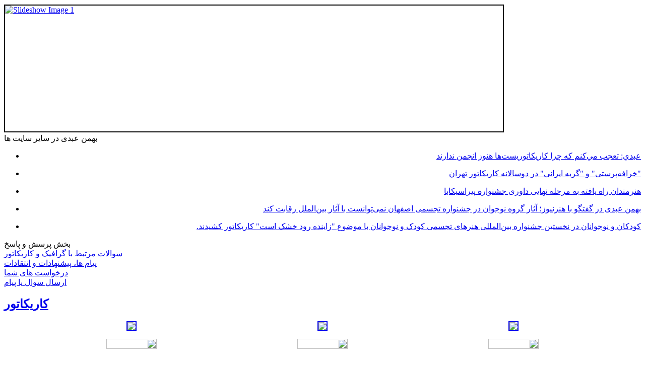

--- FILE ---
content_type: text/html; charset=utf-8
request_url: http://www.abdicartoon.com/index.php?option=com_content&view=article&id=3&Itemid=17
body_size: 6350
content:
<!DOCTYPE html PUBLIC "-//W3C//DTD XHTML 1.0 Transitional//EN" "http://www.w3.org/TR/xhtml1/DTD/xhtml1-transitional.dtd">
<html xmlns="http://www.w3.org/1999/xhtml" xml:lang="fa-ir" lang="fa-ir" >
 <head>
  <meta http-equiv="X-UA-Compatible" content="IE=EmulateIE7" />
  <meta http-equiv="content-type" content="text/html; charset=utf-8" />
  <meta name="robots" content="index, follow" />
  <meta name="keywords" content="بهمن, عبدی, کاریکاتور, کاریکاتوریست, ایران, تهران, هنرهای تجسمی, پرسش, پاسخ" />
  <meta name="title" content="کاریکاتور" />
  <meta name="author" content="Administrator" />
  <meta name="description" content="وب سایت رسمی بهمن عبدی- کاریکاتوریست و گرافیست" />
  <meta name="generator" content="Joomla! 1.5 - Open Source Content Management. Developed By Navid Iranian Co. Ltd" />
  <title>کاریکاتور</title>
  <link href="/favicon.ico" rel="shortcut icon" type="image/x-icon" />
  <link rel="stylesheet" href="/modules/mod_phocagallery_image/assets/phocagallery_module_image.css" type="text/css" />
  <link rel="stylesheet" href="/media/system/css/modal.css" type="text/css" />
  <script type="text/javascript" src="/media/system/js/mootools.js"></script>
  <script type="text/javascript" src="/media/system/js/caption.js"></script>
  <script type="text/javascript" src="/media/system/js/modal.js"></script>
  <script type="text/javascript">

		window.addEvent('domready', function() {

			SqueezeBox.initialize({});

			$$('a.modal-button').each(function(el) {
				el.addEvent('click', function(e) {
					new Event(e).stop();
					SqueezeBox.fromElement(el);
				});
			});
		});
  </script>
  <script type='text/javascript'>
/*<![CDATA[*/
	var jax_live_site = 'http://www.abdicartoon.com/index.php';
	var jax_site_type = '1.5';
/*]]>*/
</script><script type="text/javascript" src="http://www.abdicartoon.com/plugins/system/pc_includes/ajax_1.2.js"></script>
  <!--[if lt IE 8]>
<link rel="stylesheet" href="/modules/mod_phocagallery_image/assets/phocagallery_moduleieall_image.css" type="text/css" />
<![endif]-->
  <style type="text/css">
 #phocagallery-module-ri .name {color: #b36b00 ;}
 #phocagallery-module-ri .phocagallery-box-file {background: #fcfcfc ; border:1px solid #e8e8e8 ;}
 #phocagallery-module-ri .phocagallery-box-file-first { background: #f5f5f5; }
 #phocagallery-module-ri .phocagallery-box-file:hover, .phocagallery-box-file.hover {border:1px solid #b36b00 ; background: #f5f5f5 ;}
 </style>
<!--[if lt IE 8]>
<style type="text/css">
 #phocagallery-module-ri .phocagallery-box-file-first {  }
 </style>
<![endif]-->
  <!--[if lt IE 7]>
<style type="text/css">
.phocagallery-box-file{
 background-color: expression(isNaN(this.js)?(this.js=1, this.onmouseover=new Function("this.className+=' hover';"), 
this.onmouseout=new Function("this.className=this.className.replace(' hover','');")):false););
}
 </style>
<![endif]-->
  <style type="text/css"> 
 #sbox-window.phocagallery-random-window   {background-color:#6b6b6b;padding:2px} 
 #sbox-overlay.phocagallery-random-overlay  {background-color:#000000;} 
 </style>

  <link rel="stylesheet" href="/templates/system/css/system.css" type="text/css" />
  <link rel="stylesheet" href="/templates/system/css/general.css" type="text/css" />

  <link rel="stylesheet" type="text/css" href="/templates/brown/css/template.css" />
  <!--[if IE 6]><link rel="stylesheet" href="/templates/brown/css/template.ie6.css" type="text/css" media="screen" /><![endif]-->
  <!--[if IE 7]><link rel="stylesheet" href="/templates/brown/css/template.ie7.css" type="text/css" media="screen" /><![endif]-->
  <script type="text/javascript" src="/templates/brown/script.js"></script>
 </head>
<body>
<div id="art-main">
<div class="art-Sheet">
<div class="moduletable_search"></div>
<div class="logo">
<a href="/"><img src="/templates/brown/images/spacer.gif" width="1" height="1" border="0" id="logo"></a>
</div>
<div class="pic"></div>
    <div class="art-Sheet-tl"></div>
    <div class="art-Sheet-tr"></div>
    <div class="art-Sheet-bl"></div>
    <div class="art-Sheet-br"></div>
    <div class="art-Sheet-tc"></div>
    <div class="art-Sheet-bc"></div>
    <div class="art-Sheet-cl"></div>
    <div class="art-Sheet-cr"></div>
    <div class="art-Sheet-cc"></div>
    <div class="art-Sheet-body">
<div class="art-Header">


  

<script type="text/javascript" src="/modules/mod_goboslide/js/jquery.js"></script>
<script type="text/javascript"> 
jQuery.noConflict(); 
/*** 

    GoboSlide jQuery Slideshow Script

    Original released by Jon Raasch

    Modified by joohopia.com 

***/

function slideSwitch_5() {

    var $active = jQuery('#slideshow_5 DIV.active');

    if ( $active.length == 0 ) $active = jQuery('#slideshow_5 DIV:last');

    // use this to pull the divs in the order they appear in the markup

    var $next =  $active.next().length ? $active.next()

        : jQuery('#slideshow_5 DIV:first');



    // uncomment below to pull the divs randomly

    // var $sibs  = $active.siblings();

    // var rndNum = Math.floor(Math.random() * $sibs.length );

    // var $next  = $( $sibs[ rndNum ] );

    $active.addClass('last-active');

    $next.css({opacity: 0.0})

        .addClass('active')

        .animate({opacity: 1.0}, 1000, function() {

            $active.removeClass('active last-active');

        });

}



jQuery(function() {

    setInterval( "slideSwitch_5()", 4000 );

});

(jQuery); 



</script>

<style type="text/css">

#slideshow_5 {

 margin-top:0px;
 margin-bottom:2px;

 position:relative;
width: 988px;
 height: 250px;

 border:2px solid #000;

}

#slideshow_5 DIV {

 position:absolute;

 top:0;

 left:0;

 z-index:8;

 opacity:0.0;

 height: 250px;
/* background-color: #000;*/

}

#slideshow_5 DIV.active {

 z-index:10;

 opacity:1.0;

}

#slideshow_5 DIV.last-active {

 z-index:9;

}

#slideshow_5 DIV IMG {

 width: 988px;

 height: 250px;

 display: block;

 /*border: 2px solid #000;*/

 /*margin-bottom: 10px;*/

}

 
</style>

<div id="slideshow_5">

  
  <div class="active"> <a href="/www.abdicartoon.com"><img src="/images/stories/Banner1.jpg" alt="Slideshow Image 1" /></a> </div>

  
  
  <div> <a href="/www.abdicartoon.com"><img src="/images/stories/Banner5.jpg" alt="Slideshow Image 2" /></a> </div>

  
  
  <div> <a href="/www.abdicartoon.com"><img src="/images/stories/Banner3.jpg" alt="Slideshow Image 3" /></a> </div>

  
    <div> <a href="/www.abdicartoon.com"><img src="/images/stories/Banner4.jpg" alt="Slideshow Image 4" /></a> </div>
  
    <div> <a href="/www.abdicartoon.com"><img src="/images/stories/Banner2.jpg" alt="Slideshow Image 5" /></a> </div>
    
    
     
     
     
   </div>


    <div class="art-Header-jpeg"></div>
<div class="art-Logo">
</div>
</div>


<div class="art-Block">
		    <div class="art-Block-tl"></div>
		    <div class="art-Block-tr"></div>
		    <div class="art-Block-bl"></div>
		    <div class="art-Block-br"></div>
		    <div class="art-Block-tc"></div>
		    <div class="art-Block-bc"></div>
		    <div class="art-Block-cl"></div>
		    <div class="art-Block-cr"></div>
		    <div class="art-Block-cc"></div>
		    <div class="art-Block-body">
		
		<div class="art-BlockHeader">
		    <div class="l"></div>
		    <div class="r"></div>
		    <div class="art-header-tag-icon">
		        <div class="t">
		بهمن عبدی در سایر سایت ها</div>
		    </div>
		</div>
				<div class="art-BlockContent">
		    <div class="art-BlockContent-tl"></div>
		    <div class="art-BlockContent-tr"></div>
		    <div class="art-BlockContent-bl"></div>
		    <div class="art-BlockContent-br"></div>
		    <div class="art-BlockContent-tc"></div>
		    <div class="art-BlockContent-bc"></div>
		    <div class="art-BlockContent-cl"></div>
		    <div class="art-BlockContent-cr"></div>
		    <div class="art-BlockContent-cc"></div>
		    <div class="art-BlockContent-body">
		
		
<ul class="db8latestweblinks">

    <li class="db8latestweblinks">
        <a href="/index.php?option=com_weblinks&view=weblink&catid=7&id=15" target="_blank" title="بهمن عبدي از كاريكاتوريست‌هاي مطرح ايران در گفت‌وگو با خبرنگار هنرهاي تجسمي فارس درباره دلايل عدم تشكيل انجمني براي كاريكاتوريست‌هاي ايران گفت: نياز به تشكيل انجمن داريم و خود من هم بسيار علاقه‌مندم كه چنين انجمني تشكيل شود، اگر چه تلاش‌هاي بسياري هم در طول سال‌هاي گذشته براي تشكيل انجمن از سوي بسياري هنرمندان صورت گرفت و حتي اسا‌س‌نامه آن نوشته شد ولي سرانجام به نتيجه نرسيد." class="latestnews">
                       <p dir="rtl" align="right">
 عبدي: تعجب مي‌كنم كه چرا كاريكاتوريست‌ها هنوز انجمن ندارند</a>
    </li>
    <li class="db8latestweblinks">
        <a href="/index.php?option=com_weblinks&view=weblink&catid=7&id=13" target="_blank" title="بهمن عبدی عضو شورای سیاست‌گذاری دهمین دوسالانه کاریکاتور تهران به خبرنگار مهر گفت: پیش‌نویس فراخوان دهمین دوسالانه کاریکاتور تهران با حضور شورا و مسئولان برگزاری دوسالانه تصویب شد و آماده انتشار است. این دوسالانه با محور خرافه‌پرستی برگزار خواهد شد.

وی ادامه داد: داوری آثار ارسال‌شده به دبیرخانه جشنواره، در دی‌ماه آغاز می‌شود و دوسالانه از بهمن‌ماه در تهران برپا خواهد شد. علاوه بر موضوع آزاد و خرافه‌پرستی در دوره از جشنواره، بخش‌های دیگری ‌چون کمیک‌استریپ و پرتره همچنان در آن گنجانده شده و بخش جدید طراحی شخصیت با موضوع "گربه ایرانی" به آن اضافه شده است.

عبدی در مورد برگزاری همزمان دوسالانه کاریکاتور تهران و جشنواره تجسمی فجر اظهار کرد: این دو اتفاق مهم در عرصه هنرهای تجسمی، هیچ تداخلی با یکدیگر نخواهند داشت و تمام سعی ما بر این است که به بهترین شکل این دو رویداد بین‌المللی برگزار شود.

این کاریکاتوریست درباره دلایل استقبال دوسالانه کاریکاتور تهران از سوی هنرمندان خارجی گفت: زمانی که این دوسالانه توسط جوانان هنرمند در اوایل انقلاب پایه‌گذاری شد، همه با هم متحد بودند و با شور و علاقه در پیشرفت آن می‌کوشیدند. در نتیجه پایه‌های آن محکم بنا شده است و اگر در طول این سالیان، اختلافی در برگزاری آن پیش آمده، این پایه‌های محکم، از بروز مشکلات جدی جلوگیری کرده است.

عبدی ادامه داد: معمولا جشنواره‌ها و برنامه‌های فرهنگی در دنیا، دارای ستاره‌های کیفیت هستند و دوسالانه کاریکاتور تهران یک فستیوال پنج‌ستاره است که نشان از جایگاه بالا و کیفیت بسیار خوب برگزاری‌ آن است. البته ارتباط قوی شجاعی‌طباطبایی دبیر دوسالانه و جایگاه قابل احترام او در میان هنرمندان خارجی، در این راستا تاثیر زیادی داشته است." class="latestnews">
                       <p dir="rtl" align="right">
 "خرافه‌پرستی" و "گربه ایرانی" در دوسالانه کاریکاتور تهران</a>
    </li>
    <li class="db8latestweblinks">
        <a href="/index.php?option=com_weblinks&view=weblink&catid=7&id=12" target="_blank" title="" class="latestnews">
                       <p dir="rtl" align="right">
 هنرمندان راه یافته به مرحله نهایی داوری جشنواره پیراسیکابا</a>
    </li>
    <li class="db8latestweblinks">
        <a href="/index.php?option=com_weblinks&view=weblink&catid=7&id=11" target="_blank" title="بهمن عبدی داور نخستین جشنواره تجسمی کودک و نوجوان در گفتگو با هنرنیوز گفت:در گروه سنی نوجوان عدم توانایی در رقابت بین‌المللی دیده می‌شد. " class="latestnews">
                       <p dir="rtl" align="right">
 بهمن عبدی در گفتگو با هنرنیوز؛ آثار گروه نوجوان در جشنواره تجسمی اصفهان نمی‌توانست با آثار بین‌الملل رقابت کند</a>
    </li>
    <li class="db8latestweblinks">
        <a href="/index.php?option=com_weblinks&view=weblink&catid=7&id=10" target="_blank" title="بهمن عبدی، کاریکاتوریست و داور جشنواره گفت: با توجه به اینکه موضوعات جشنواره قبل اعلام شده بود و ممکن بود کودکان با تمرین درباره موضوعات به جشنواره آماده باشند، موضوع جدید "زاینده رود خشک است" را طرح کردم تا کودکان و نوجوانان درباره آن کاریکاتور بکشند.

عبدی با اشاره به نگاه انتقادی کاریکاتور گفت: خشکی زاینده رود که کودکان و نوجوانان شرکت‌کننده در جشنواره از نزدیک آن را دیدند برای شناخت توانایی کودکان و نوجوانان مناسب بود و تعدادی از کودکان کارهای بسیار خوبی ارائه کردند.

عبدی ادامه داد: تعدادی از کودکان در هر رشته این جشنواره کودکان توانمند، خلاق و استثنایی حضور دارند که اگر در هر جشنواره چند کودک با این خلاقیت شناسایی شود، جشنواره به اهداف خود رسیده است." class="latestnews">
                       <p dir="rtl" align="right">
 کودکان و نوجوانان در نخستین جشنواره بین‌المللی هنرهای تجسمی کودک و نوجوانان با موضوع "زاینده رود خشک است" کاریکاتور کشیدند. </a>
    </li>
</ul>
				<div class="cleared"></div>
		    </div>
		</div>
		
		
				<div class="cleared"></div>
		    </div>
		</div>
		
<div class="art-contentLayout">
<div class="art-sidebar1"><div class="art-Block">
		    <div class="art-Block-tl"></div>
		    <div class="art-Block-tr"></div>
		    <div class="art-Block-bl"></div>
		    <div class="art-Block-br"></div>
		    <div class="art-Block-tc"></div>
		    <div class="art-Block-bc"></div>
		    <div class="art-Block-cl"></div>
		    <div class="art-Block-cr"></div>
		    <div class="art-Block-cc"></div>
		    <div class="art-Block-body">
		
		<div class="art-BlockHeader">
		    <div class="l"></div>
		    <div class="r"></div>
		    <div class="art-header-tag-icon">
		        <div class="t">
		بخش پرسش و پاسخ</div>
		    </div>
		</div>
				<div class="art-BlockContent">
		    <div class="art-BlockContent-tl"></div>
		    <div class="art-BlockContent-tr"></div>
		    <div class="art-BlockContent-bl"></div>
		    <div class="art-BlockContent-br"></div>
		    <div class="art-BlockContent-tc"></div>
		    <div class="art-BlockContent-bc"></div>
		    <div class="art-BlockContent-cl"></div>
		    <div class="art-BlockContent-cr"></div>
		    <div class="art-BlockContent-cc"></div>
		    <div class="art-BlockContent-body">
		
		
<table width="100%" border="0" cellpadding="0" cellspacing="0">
<tr ><td><a href="/index.php?option=com_content&amp;view=article&amp;id=9&amp;Itemid=29" class="mainlevel" >سوالات مرتبط با گرافیک و کاریکاتور</a></td></tr>
<tr ><td><a href="/index.php?option=com_content&amp;view=article&amp;id=10&amp;Itemid=28" class="mainlevel" >پیام ها، پیشنهادات و انتقادات</a></td></tr>
<tr ><td><a href="/index.php?option=com_content&amp;view=article&amp;id=1&amp;Itemid=26" class="mainlevel" >درخواست های شما</a></td></tr>
<tr ><td><a href="/index.php?option=com_contact&amp;view=contact&amp;id=2&amp;Itemid=27" class="mainlevel" >ارسال سوال یا پیام</a></td></tr>
</table>
				<div class="cleared"></div>
		    </div>
		</div>
		
		
				<div class="cleared"></div>
		    </div>
		</div>
		
</div>
<div class="art-content">

<div class="art-Post">
    <div class="art-Post-body">
<div class="art-Post-inner">
 <h2 class="art-PostHeader"> 
<a href="/index.php?option=com_content&amp;view=article&amp;id=3:2011-02-12-15-24-27&amp;catid=5:2011-02-12-15-23-52&amp;Itemid=17" class="PostHeader">کاریکاتور</a>
</h2>

<div class="art-PostContent">
<div class="art-article"><p dir="rtl" align="center"><span style="font-family: Tahoma;"><span style="font-size: 9pt;"> <span style="color: #ff0000;"><strong> </strong></span></span></span></p>
<div>
<table id="table1" border="0" cellspacing="0" cellpadding="0" width="90%" align="center">
<tbody>
<tr>
<td dir="rtl" width="33%" align="center"><a href="/index.php?option=com_phocagallery&amp;view=category&amp;id=4:2011-02-12-14-40-25&amp;Itemid=23"> <img src="/images/stories/mainsite/noword.gif" border="2" /></a></td>
<td dir="rtl" width="33%" align="center"><a href="/index.php?option=com_phocagallery&amp;view=category&amp;id=5:2011-02-12-14-45-14&amp;Itemid=23"> <img src="/images/stories/mainsite/comic.gif" border="2" /></a></td>
<td dir="rtl" width="33%" align="center"><a href="/index.php?option=com_phocagallery&amp;view=category&amp;id=3:2011-02-12-14-05-25&amp;Itemid=23"> <img src="/images/stories/mainsite/portrait.gif" border="2" /></a></td>
</tr>
<tr>
<td dir="rtl" width="33%" height="50" align="center"><a href="/index.php?option=com_phocagallery&amp;view=category&amp;id=4:2011-02-12-14-40-25&amp;Itemid=23"><img src="/images/stories/mainsite/noword2.gif" border="0" width="100" height="20" /></a></td>
<td dir="rtl" width="33%" height="50" align="center"><a href="/index.php?option=com_phocagallery&amp;view=category&amp;id=5:2011-02-12-14-45-14&amp;Itemid=23"><img src="/images/stories/mainsite/comic2.gif" border="0" width="100" height="20" /></a></td>
<td dir="rtl" width="33%" height="50" align="center"><a href="/index.php?option=com_phocagallery&amp;view=category&amp;id=3:2011-02-12-14-05-25&amp;Itemid=23"><img src="/images/stories/mainsite/portrait2.gif" border="0" width="100" height="20" /></a></td>
</tr>
</tbody>
</table>
</div>
<p> </p>
<p><span style="font-family: Tahoma;"><span style="font-size: 9pt;"> <img src="/images/stories/mainsite/c6.gif" border="0" width="134" height="150" align="left" /></span></span></p></div><span class="article_separator">&nbsp;</span>
</div>
<div class="cleared"></div>

</div>

		<div class="cleared"></div>
    </div>
</div>



<div class="art-nostyle">
<h3>آخرین کاریکاتور های اضافه شده</h3>
<div id ="phocagallery-module-ri" style="text-align:center;">


<center><div class="phocagallery-box-file" style="height:100px; width:120px;float:left">
<center>
<div class="phocagallery-box-file-first" style="height:100px;width:100px;">
<div class="phocagallery-box-file-second">
<div class="phocagallery-box-file-third">
<center>
<a class="modal-button" title="comic_11" href="/index.php?option=com_phocagallery&amp;view=detail&amp;catid=5:2011-02-12-14-45-14&amp;id=444:comic11&amp;tmpl=component&amp;detail=0&amp;buttons=1" rel="{handler: 'iframe', size: {x: 800, y: 600}, overlayOpacity: 0.3, classWindow: 'phocagallery-random-window', classOverlay: 'phocagallery-random-overlay'}" >
<img src="/images/phocagallery/comic/thumbs/phoca_thumb_m_comic_11.jpg" alt="comic_11" width="100" height="100" /></a></center>
</div>
</div>
</div>
</center>
</div><div class="phocagallery-box-file" style="height:100px; width:120px;float:left">
<center>
<div class="phocagallery-box-file-first" style="height:100px;width:100px;">
<div class="phocagallery-box-file-second">
<div class="phocagallery-box-file-third">
<center>
<a class="modal-button" title="comic_10" href="/index.php?option=com_phocagallery&amp;view=detail&amp;catid=5:2011-02-12-14-45-14&amp;id=443:comic10&amp;tmpl=component&amp;detail=0&amp;buttons=1" rel="{handler: 'iframe', size: {x: 800, y: 600}, overlayOpacity: 0.3, classWindow: 'phocagallery-random-window', classOverlay: 'phocagallery-random-overlay'}" >
<img src="/images/phocagallery/comic/thumbs/phoca_thumb_m_comic_10.jpg" alt="comic_10" width="100" height="100" /></a></center>
</div>
</div>
</div>
</center>
</div><div class="phocagallery-box-file" style="height:100px; width:120px;float:left">
<center>
<div class="phocagallery-box-file-first" style="height:100px;width:100px;">
<div class="phocagallery-box-file-second">
<div class="phocagallery-box-file-third">
<center>
<a class="modal-button" title="comic_9" href="/index.php?option=com_phocagallery&amp;view=detail&amp;catid=5:2011-02-12-14-45-14&amp;id=442:comic9&amp;tmpl=component&amp;detail=0&amp;buttons=1" rel="{handler: 'iframe', size: {x: 800, y: 600}, overlayOpacity: 0.3, classWindow: 'phocagallery-random-window', classOverlay: 'phocagallery-random-overlay'}" >
<img src="/images/phocagallery/comic/thumbs/phoca_thumb_m_comic_9.jpg" alt="comic_9" width="100" height="100" /></a></center>
</div>
</div>
</div>
</center>
</div><div class="phocagallery-box-file" style="height:100px; width:120px;float:left">
<center>
<div class="phocagallery-box-file-first" style="height:100px;width:100px;">
<div class="phocagallery-box-file-second">
<div class="phocagallery-box-file-third">
<center>
<a class="modal-button" title="comic_8" href="/index.php?option=com_phocagallery&amp;view=detail&amp;catid=5:2011-02-12-14-45-14&amp;id=441:comic8&amp;tmpl=component&amp;detail=0&amp;buttons=1" rel="{handler: 'iframe', size: {x: 800, y: 600}, overlayOpacity: 0.3, classWindow: 'phocagallery-random-window', classOverlay: 'phocagallery-random-overlay'}" >
<img src="/images/phocagallery/comic/thumbs/phoca_thumb_m_comic_8.jpg" alt="comic_8" width="100" height="100" /></a></center>
</div>
</div>
</div>
</center>
</div></center>


</div>
<div style="clear:both"></div></div>
</div>
<div class="art-sidebar2"><div class="art-Block">
		    <div class="art-Block-tl"></div>
		    <div class="art-Block-tr"></div>
		    <div class="art-Block-bl"></div>
		    <div class="art-Block-br"></div>
		    <div class="art-Block-tc"></div>
		    <div class="art-Block-bc"></div>
		    <div class="art-Block-cl"></div>
		    <div class="art-Block-cr"></div>
		    <div class="art-Block-cc"></div>
		    <div class="art-Block-body">
		
		<div class="art-BlockHeader">
		    <div class="l"></div>
		    <div class="r"></div>
		    <div class="art-header-tag-icon">
		        <div class="t">
		منوی اصلی</div>
		    </div>
		</div>
				<div class="art-BlockContent">
		    <div class="art-BlockContent-tl"></div>
		    <div class="art-BlockContent-tr"></div>
		    <div class="art-BlockContent-bl"></div>
		    <div class="art-BlockContent-br"></div>
		    <div class="art-BlockContent-tc"></div>
		    <div class="art-BlockContent-bc"></div>
		    <div class="art-BlockContent-cl"></div>
		    <div class="art-BlockContent-cr"></div>
		    <div class="art-BlockContent-cc"></div>
		    <div class="art-BlockContent-body">
		
		
<table width="100%" border="0" cellpadding="0" cellspacing="0">
<tr ><td><a href="/index.php?option=com_content&amp;view=frontpage&amp;Itemid=1" class="mainlevel" >صفحه اصلی</a></td></tr>
<tr ><td><a href="/index.php?option=com_content&amp;view=article&amp;id=2&amp;Itemid=15" class="mainlevel" >بیوگرافی</a></td></tr>
<tr ><td><a href="/index.php?option=com_content&amp;view=article&amp;id=5&amp;Itemid=24" class="mainlevel" >جوایز و افتخارات</a></td></tr>
<tr ><td><a href="/index.php?option=com_phocagallery&amp;view=category&amp;id=1&amp;Itemid=16" class="mainlevel" >عکس ها و تصاویر</a></td></tr>
<tr ><td><a href="/index.php?option=com_content&amp;view=category&amp;layout=blog&amp;id=8&amp;Itemid=25" class="mainlevel" >اخبار سایت</a></td></tr>
<tr ><td><a href="/index.php?option=com_content&amp;view=article&amp;id=7&amp;Itemid=13" class="mainlevel" >تماس با من</a></td></tr>
<tr ><td><a href="http://shop.abdicartoon.com" class="mainlevel" >فروشگاه کاریکاتور</a></td></tr>
</table>
				<div class="cleared"></div>
		    </div>
		</div>
		
		
				<div class="cleared"></div>
		    </div>
		</div>
		
<div class="art-Block">
		    <div class="art-Block-tl"></div>
		    <div class="art-Block-tr"></div>
		    <div class="art-Block-bl"></div>
		    <div class="art-Block-br"></div>
		    <div class="art-Block-tc"></div>
		    <div class="art-Block-bc"></div>
		    <div class="art-Block-cl"></div>
		    <div class="art-Block-cr"></div>
		    <div class="art-Block-cc"></div>
		    <div class="art-Block-body">
		
		<div class="art-BlockHeader">
		    <div class="l"></div>
		    <div class="r"></div>
		    <div class="art-header-tag-icon">
		        <div class="t">
		زمینه های فعالیت</div>
		    </div>
		</div>
				<div class="art-BlockContent">
		    <div class="art-BlockContent-tl"></div>
		    <div class="art-BlockContent-tr"></div>
		    <div class="art-BlockContent-bl"></div>
		    <div class="art-BlockContent-br"></div>
		    <div class="art-BlockContent-tc"></div>
		    <div class="art-BlockContent-bc"></div>
		    <div class="art-BlockContent-cl"></div>
		    <div class="art-BlockContent-cr"></div>
		    <div class="art-BlockContent-cc"></div>
		    <div class="art-BlockContent-body">
		
		
<table width="100%" border="0" cellpadding="0" cellspacing="0">
<tr ><td><a href="/index.php?option=com_content&amp;view=article&amp;id=3&amp;Itemid=17" class="mainlevel" id="active_menu">کاریکاتور</a></td></tr>
<tr ><td><a href="/index.php?option=com_phocagallery&amp;view=category&amp;id=7&amp;Itemid=18" class="mainlevel" >گرافیک</a></td></tr>
<tr ><td><a href="/index.php?option=com_phocagallery&amp;view=category&amp;id=8&amp;Itemid=19" class="mainlevel" >شخصیت سازی</a></td></tr>
<tr ><td><a href="/index.php?option=com_phocagallery&amp;view=category&amp;id=6&amp;Itemid=20" class="mainlevel" >تصویر گری کتاب</a></td></tr>
<tr ><td><a href="/index.php?option=com_content&amp;view=article&amp;id=4&amp;Itemid=21" class="mainlevel" >انیمیشن</a></td></tr>
</table>
				<div class="cleared"></div>
		    </div>
		</div>
		
		
				<div class="cleared"></div>
		    </div>
		</div>
		
</div>

</div>
<div class="cleared"></div>


<div class="art-Footer">
 <div class="art-Footer-inner">
    <div class="art-Footer-text">
  <p dir="rtl">كليه حقوق اين سايت متعلق به بهمن عبدي بوده و هرگونه استفاده از محتواي اين سايت منوط به کسب اجازه کتبي مي باشد.<br/>
طراحي و اجرا <a href="http://design.jazire.ir"> BHz </a><br><!-- Begin WebGozar.com Counter code -->
<script type="text/javascript" language="javascript" src="http://www.webgozar.ir/c.aspx?Code=2174310&amp;t=counter" ></script>
<noscript><a href="http://www.webgozar.com/counter/stats.aspx?code=2174310" target="_blank">&#1570;&#1605;&#1575;&#1585;</a></noscript></p>
<!-- End WebGozar.com Counter code -->

    </div>
 </div>
 <div class="art-Footer-background"></div>
</div>

		<div class="cleared"></div>
    </div>
</div>

</html>